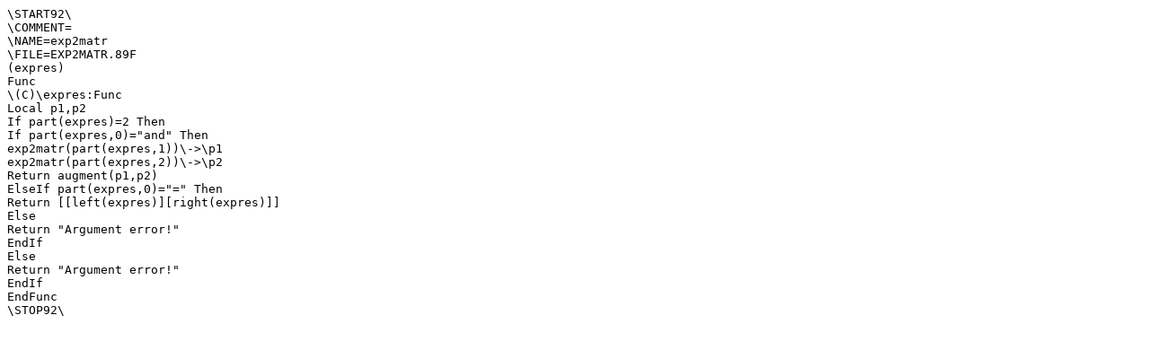

--- FILE ---
content_type: text/plain
request_url: http://members.chello.at/gerhard.kofler/kevin/ti89prog/exp2matr.txt
body_size: 244
content:
\START92\
\COMMENT=
\NAME=exp2matr
\FILE=EXP2MATR.89F
(expres)
Func
\(C)\expres:Func
Local p1,p2
If part(expres)=2 Then 
If part(expres,0)="and" Then 
exp2matr(part(expres,1))\->\p1
exp2matr(part(expres,2))\->\p2
Return augment(p1,p2)
ElseIf part(expres,0)="=" Then 
Return [[left(expres)][right(expres)]]
Else
Return "Argument error!"
EndIf
Else
Return "Argument error!"
EndIf
EndFunc
\STOP92\
